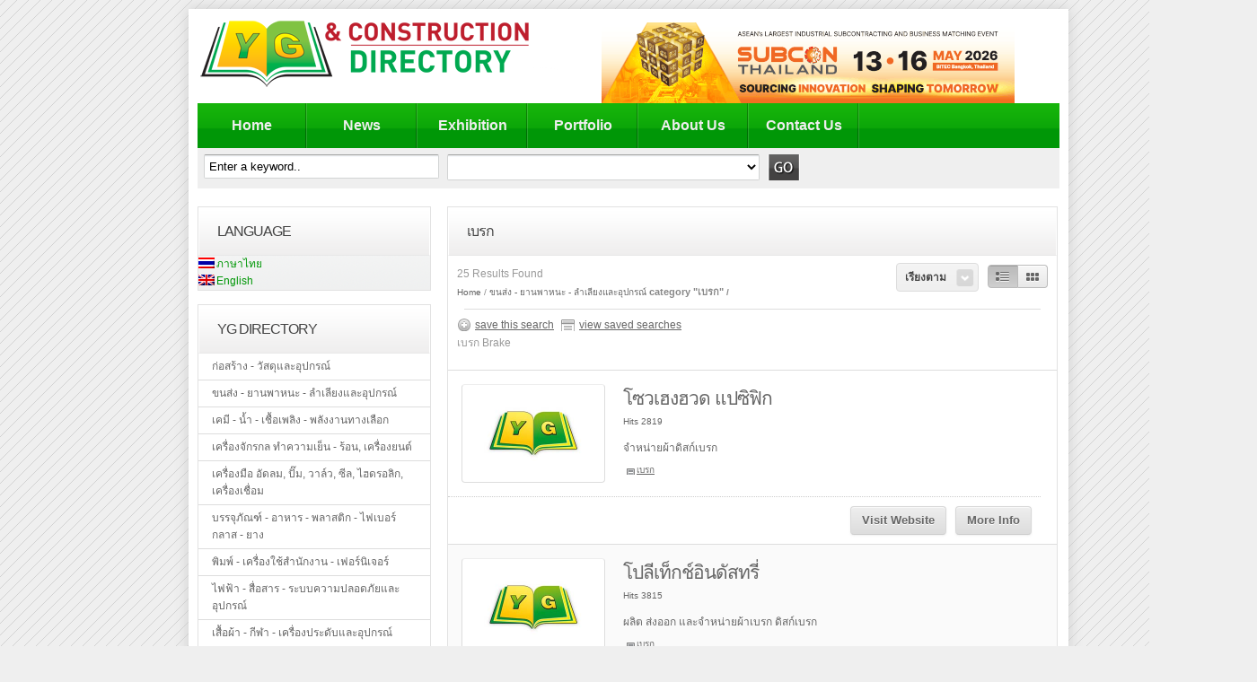

--- FILE ---
content_type: text/html; charset=UTF-8
request_url: https://www.yellowgreenthailand.com/category/transporting-vehicles-handling-equipment/brake/
body_size: 10323
content:
<!DOCTYPE html PUBLIC "-//W3C//DTD XHTML 1.0 Transitional//EN" "http://www.w3.org/TR/xhtml1/DTD/xhtml1-transitional.dtd">
<!-- Global site tag (gtag.js) - Google Analytics -->
<script async src="https://www.googletagmanager.com/gtag/js?id=UA-3285922-3"></script>
<script>
  window.dataLayer = window.dataLayer || [];
  function gtag(){dataLayer.push(arguments);}
  gtag('js', new Date());

  gtag('config', 'UA-3285922-3');
</script>
<html xmlns="http://www.w3.org/1999/xhtml" lang="th">
<!--[if lte IE 8 ]><html lang="en" class="ie ie8"><![endif]-->
<!--[if IE 9 ]><html lang="en" class="ie"><![endif]-->
<!-- Google Tag Manager -->
<script>(function(w,d,s,l,i){w[l]=w[l]||[];w[l].push({'gtm.start':
new Date().getTime(),event:'gtm.js'});var f=d.getElementsByTagName(s)[0],
j=d.createElement(s),dl=l!='dataLayer'?'&l='+l:'';j.async=true;j.src=
'https://www.googletagmanager.com/gtm.js?id='+i+dl;f.parentNode.insertBefore(j,f);
})(window,document,'script','dataLayer','GTM-THKZ3M9');</script>
<!-- End Google Tag Manager -->
<head profile="http://gmpg.org/xfn/11">
<meta http-equiv="Content-Type" content="text/html; charset=UTF-8" />
	<meta name="theme-color" content="#019849">
	<!-- icon in the highest resolution we need it for -->
<link rel="icon" sizes="192x192" href="icon.png">

<!-- reuse same icon for Safari -->
<link rel="apple-touch-icon" href="ios-icon.png">

<!-- multiple icons for IE -->
<meta name="msapplication-square310x310logo" content="icon_largetile.png">

<link rel="apple-touch-startup-image" href="icon.png">
<link rel="apple-touch-icon" href="touch-icon-iphone.png">
<link rel="apple-touch-icon" sizes="76x76" href="touch-icon-ipad.png">
<link rel="apple-touch-icon" sizes="120x120" href="touch-icon-iphone-retina.png">
<link rel="apple-touch-icon" sizes="152x152" href="touch-icon-ipad-retina.png">

<meta name="msapplication-square70x70logo" content="icon_smalltile.png">
<meta name="msapplication-square150x150logo" content="icon_mediumtile.png">
<meta name="msapplication-wide310x150logo" content="icon_widetile.png">
<title>เบรก &laquo;  YG Directory รายชื่อโรงงานอุตสาหกรรม ไดเร็คทอรี่ คู่มือธุรกิจอุตสาหกรรม</title> 
<link rel="manifest" href="/manifest.webmanifest">

<link rel="alternate" type="application/rss+xml" title="YG Directory รายชื่อโรงงานอุตสาหกรรม ไดเร็คทอรี่ คู่มือธุรกิจอุตสาหกรรม &raquo; เบรก หมวดหมู่ Feed" href="https://www.yellowgreenthailand.com/category/transporting-vehicles-handling-equipment/brake/feed/" />
<link rel='stylesheet' id='jetpack_likes-css'  href='https://www.yellowgreenthailand.com/wp-content/plugins/jetpack/modules/likes/style.css?ver=fe08cb2d7f5495f9cca95113bbd1bdaf' type='text/css' media='all' />
<link rel='stylesheet' id='PPT1-css'  href='https://www.yellowgreenthailand.com/wp-content/themes/directorypress/PPT/css/css.premiumpress.css?ver=fe08cb2d7f5495f9cca95113bbd1bdaf' type='text/css' media='all' />
<link rel='stylesheet' id='PPTHome-css'  href='https://www.yellowgreenthailand.com/wp-content/themes/directorypress/PPT/css/css.homepage.css?ver=fe08cb2d7f5495f9cca95113bbd1bdaf' type='text/css' media='all' />
<link rel='stylesheet' id='PPT2-css'  href='https://www.yellowgreenthailand.com/wp-content/themes/directorypress/template_directorypress/styles.css?ver=fe08cb2d7f5495f9cca95113bbd1bdaf' type='text/css' media='all' />
<link rel='stylesheet' id='PPT122-css'  href='https://www.yellowgreenthailand.com/wp-content/themes/directorypress/PPT/js/jquery.selectBox.css?ver=fe08cb2d7f5495f9cca95113bbd1bdaf' type='text/css' media='all' />
<link rel='stylesheet' id='PPT3-css'  href='https://www.yellowgreenthailand.com/wp-content/themes/directorypress/themes/directorypress-Clean-Directory/css/_green.css?ver=fe08cb2d7f5495f9cca95113bbd1bdaf' type='text/css' media='all' />
<link rel='stylesheet' id='PPT4-css'  href='https://www.yellowgreenthailand.com/wp-content/themes/directorypress/style.css?ver=fe08cb2d7f5495f9cca95113bbd1bdaf' type='text/css' media='all' />
<link rel='stylesheet' id='gllr_stylesheet-css'  href='https://www.yellowgreenthailand.com/wp-content/plugins/gallery-plugin/css/style.css?ver=fe08cb2d7f5495f9cca95113bbd1bdaf' type='text/css' media='all' />
<link rel='stylesheet' id='gllr_fancybox_stylesheet-css'  href='https://www.yellowgreenthailand.com/wp-content/plugins/gallery-plugin/fancybox/jquery.fancybox-1.3.4.css?ver=fe08cb2d7f5495f9cca95113bbd1bdaf' type='text/css' media='all' />
<link rel='stylesheet' id='jetpack-widgets-css'  href='https://www.yellowgreenthailand.com/wp-content/plugins/jetpack/modules/widgets/widgets.css?ver=fe08cb2d7f5495f9cca95113bbd1bdaf' type='text/css' media='all' />
<script type='text/javascript' src='https://www.yellowgreenthailand.com/wp-includes/js/jquery/jquery.js?ver=fe08cb2d7f5495f9cca95113bbd1bdaf'></script>
<script type='text/javascript' src='https://www.yellowgreenthailand.com/wp-content/plugins/jetpack/_inc/postmessage.js?ver=fe08cb2d7f5495f9cca95113bbd1bdaf'></script>
<script type='text/javascript' src='https://www.yellowgreenthailand.com/wp-content/plugins/jetpack/_inc/jquery.inview.js?ver=fe08cb2d7f5495f9cca95113bbd1bdaf'></script>
<script type='text/javascript' src='https://www.yellowgreenthailand.com/wp-content/plugins/jetpack/_inc/jquery.jetpack-resize.js?ver=fe08cb2d7f5495f9cca95113bbd1bdaf'></script>
<script type='text/javascript' src='https://www.yellowgreenthailand.com/wp-content/themes/directorypress/PPT/ajax/actions.js?ver=fe08cb2d7f5495f9cca95113bbd1bdaf'></script>
<script type='text/javascript' src='https://www.yellowgreenthailand.com/wp-content/themes/directorypress/PPT/js/jquery.selectBox.min.js?ver=fe08cb2d7f5495f9cca95113bbd1bdaf'></script>
<script type='text/javascript' src='https://www.yellowgreenthailand.com/wp-content/plugins/gallery-plugin/fancybox/jquery.mousewheel-3.0.4.pack.js?ver=fe08cb2d7f5495f9cca95113bbd1bdaf'></script>
<script type='text/javascript' src='https://www.yellowgreenthailand.com/wp-content/plugins/gallery-plugin/fancybox/jquery.fancybox-1.3.4.pack.js?ver=fe08cb2d7f5495f9cca95113bbd1bdaf'></script>
		<!-- Start ios -->
		<script type="text/javascript">
			(function($){
				$(document).ready( function() {
					$( '#fancybox-overlay' ).css({
						'width' : $(document).width()
					});	
				});	
			})(jQuery);
		</script>
		<!-- End ios -->
	
<meta http-equiv="Content-Language" content="th" />
<style type="text/css" media="screen">
.qtrans_flag span { display:none }
.qtrans_flag { height:12px; width:18px; display:block }
.qtrans_flag_and_text { padding-left:20px }
.qtrans_flag_TH { background:url(https://www.yellowgreenthailand.com/wp-content/plugins/qtranslate/flags/th.png) no-repeat }
.qtrans_flag_en { background:url(https://www.yellowgreenthailand.com/wp-content/plugins/qtranslate/flags/gb.png) no-repeat }
</style>
<link hreflang="en" href="https://www.yellowgreenthailand.com/en/category/transporting-vehicles-handling-equipment/brake/" rel="alternate" />
		
		<link rel="shortcut icon" href="https://www.yellowgreenthailand.com/wp-content/uploads/favicon.png" type="image/x-icon" />
		 
	    
	<style type="text/css">
 						 
		
								
						
	 
	
		 	
				
		
		
		
		    
		
		
		
		
	
			        </style>
    
     
</head> 

<body data-rsssl=1 id="PPTGalleryPage" class="custom-background">
<!-- Google Tag Manager (noscript) -->
<noscript><iframe src="https://www.googletagmanager.com/ns.html?id=GTM-THKZ3M9"
height="0" width="0" style="display:none;visibility:hidden"></iframe></noscript>
<!-- End Google Tag Manager (noscript) -->

	<div class="wrapper w_960">
    
    		 	
                   
        <div id="header" class="full"><div class="w_960">
        
            <div class="f_half left" id="logo"> 
            
             <a href="https://www.yellowgreenthailand.com/" title="YG Directory รายชื่อโรงงานอุตสาหกรรม ไดเร็คทอรี่ คู่มือธุรกิจอุตสาหกรรม">
             
			 	<img src="https://www.yellowgreenthailand.com/wp-content/uploads/logoYG_CBMD_2019-2020c.png" alt="YG Directory รายชื่อโรงงานอุตสาหกรรม ไดเร็คทอรี่ คู่มือธุรกิจอุตสาหกรรม" />
                
			 </a>
            
            </div>        
        
            <div class="left" id="banner"> 
            
           	 <img src="https://www.yellowgreenthailand.com/wp-content/uploads/ezgif.com-resize2.gif" />
             
            </div>
           
        </div> <!-- end header w_960 --> 
		       
        <div class="clearfix"></div>
        
        </div> <!-- end header -->             
         
         
        
         
                        
         <div class="menu" id="menubar"> <div class="w_960"><ul><li id="menu-item-47780" class="menu-item menu-item-type-custom menu-item-object-custom menu-item-47780"><a href="https://www.yellowgreenthailand.com/">Home</a></li>
<li id="menu-item-47081" class="menu-item menu-item-type-custom menu-item-object-custom menu-item-47081"><a href="https://www.yellowgreenthailand.com/article-category/news-information/">News</a></li>
<li id="menu-item-47082" class="menu-item menu-item-type-custom menu-item-object-custom menu-item-47082"><a href="https://www.yellowgreenthailand.com/article-category/exhibition-event-photos/">Exhibition</a></li>
<li id="menu-item-57657" class="menu-item menu-item-type-post_type menu-item-object-page menu-item-57657"><a href="https://www.yellowgreenthailand.com/portfolio/">Portfolio</a></li>
<li id="menu-item-26897" class="menu-item menu-item-type-post_type menu-item-object-page menu-item-26897"><a href="https://www.yellowgreenthailand.com/about-us/">About Us</a></li>
<li id="menu-item-70" class="menu-item menu-item-type-post_type menu-item-object-page menu-item-70"><a href="https://www.yellowgreenthailand.com/contact-us/">Contact Us</a></li>
</ul></div><!-- end  menubar w_960 --> </div><!-- end menubar --> 
        
                
           
                
                
                    
       <div id="submenubar"><div class="w_960"><form method='get' action='https://www.yellowgreenthailand.com/' name='searchBox' id='searchBox'>
				<input type='text' value='Enter a keyword..' name='s' id='s' onfocus="this.value='';"  /><select id="catsearch" name="cat"><option value="">&nbsp;</option><option value="258" >ก่อสร้าง - วัสดุและอุปกรณ์</option><option value="259" >ขนส่ง - ยานพาหนะ - ลำเลียงและอุปกรณ์</option><option value="260" >เคมี - น้ำ - เชื้อเพลิง - พลังงานทางเลือก</option><option value="261" >เครื่องจักรกล ทำความเย็น - ร้อน, เครื่องยนต์</option><option value="262" >เครื่องมือ อัดลม, ปั๊ม, วาล์ว, ซีล, ไฮดรอลิก, เครื่องเชื่อม</option><option value="264" >บรรจุภัณฑ์ - อาหาร - พลาสติก - ไฟเบอร์กลาส - ยาง</option><option value="266" >พิมพ์ - เครื่องใช้สำนักงาน - เฟอร์นิเจอร์</option><option value="267" >ไฟฟ้า - สื่อสาร - ระบบความปลอดภัยและอุปกรณ์</option><option value="271" >เสื้อผ้า - กีฬา - เครื่องประดับและอุปกรณ์</option><option value="272" >อุปกรณ์เครื่องใช้อุตสาหกรรม และบริการทั่วไป</option><option value="273" >บริการเสริมพิเศษ</option></select><div class="searchBtn left" onclick="document.searchBox.submit();"> &nbsp;</div></form><ul class="submenu_account"></ul> </div> <!-- end w_960 --> </div><!-- end submenubar -->        
            
     	        
 
 		        
		<div id="page" class="clearfix full">
        
        <div class="w_960">
        
         
 
		        
         
        
        <div id="content" >       	

			                
                
                
                <div id="sidebar-left" class="left2cols left"> 
                
                 
                
                <div class="itembox" id="qtranslate-2"><h2 id="widget-box-id" class="title">Language</h2><div class="itemboxinner greybg widget"><ul class="qtrans_language_chooser" id="qtranslate-2-chooser"><li class="active"><a href="https://www.yellowgreenthailand.com/category/transporting-vehicles-handling-equipment/brake/" class="qtrans_flag_TH qtrans_flag_and_text" title="ภาษาไทย"><span>ภาษาไทย</span></a></li><li><a href="https://www.yellowgreenthailand.com/en/category/transporting-vehicles-handling-equipment/brake/" class="qtrans_flag_en qtrans_flag_and_text" title="English"><span>English</span></a></li></ul><div class="qtrans_widget_end"></div></div></div><div class="itembox" id="ppt-categories-2"><h2 id="ppt-widget-categories" class="title">YG Directory</h2><div class="itemboxinner greybg widget"><div id="categorylistwrapper"><ul ><li><a href="https://www.yellowgreenthailand.com/category/construction-equipment-supplies/">ก่อสร้าง - วัสดุและอุปกรณ์</a></li><li><a href="https://www.yellowgreenthailand.com/category/transporting-vehicles-handling-equipment/">ขนส่ง - ยานพาหนะ - ลำเลียงและอุปกรณ์</a></li><li><a href="https://www.yellowgreenthailand.com/category/chemical-water-fuel-energy-selection/">เคมี - น้ำ - เชื้อเพลิง - พลังงานทางเลือก</a></li><li><a href="https://www.yellowgreenthailand.com/category/machineries-coolers-heaters-engines-steam-boilers/">เครื่องจักรกล ทำความเย็น - ร้อน, เครื่องยนต์</a></li><li><a href="https://www.yellowgreenthailand.com/category/tools-air-compressors-pumps-valves-seals-hydraulics-welding/">เครื่องมือ อัดลม, ปั๊ม, วาล์ว, ซีล, ไฮดรอลิก, เครื่องเชื่อม</a></li><li><a href="https://www.yellowgreenthailand.com/category/packaging-food-plastic-fibergrass-rubber/">บรรจุภัณฑ์ - อาหาร - พลาสติก - ไฟเบอร์กลาส - ยาง</a></li><li><a href="https://www.yellowgreenthailand.com/category/printing-office-supplies-furnitures/">พิมพ์ - เครื่องใช้สำนักงาน - เฟอร์นิเจอร์</a></li><li><a href="https://www.yellowgreenthailand.com/category/electric-communication-safety-equipment/">ไฟฟ้า - สื่อสาร - ระบบความปลอดภัยและอุปกรณ์</a></li><li><a href="https://www.yellowgreenthailand.com/category/garment-sporting-ornaments-equipment/">เสื้อผ้า - กีฬา - เครื่องประดับและอุปกรณ์</a></li><li><a href="https://www.yellowgreenthailand.com/category/industrial-equipment-supplies-general-services/">อุปกรณ์เครื่องใช้อุตสาหกรรม และบริการทั่วไป</a></li><li><a href="https://www.yellowgreenthailand.com/category/special-services/">บริการเสริมพิเศษ</a></li></ul></div><div class="clearfix"></div><script type="text/javascript">
		jQuery(document).ready(function() {
			jQuery("#categorylistwrapper ul li").mouseover(function(e) {jQuery(this).addClass(" iehover ");});
			jQuery("#categorylistwrapper ul li").mouseout(function(e) {jQuery(this).removeClass(" iehover ");});
		});
	</script></div></div><a href="https://www.yellowgreenthailand.com/yg2024/" target=blank><img src="https://www.yellowgreenthailand.com/wp-content/uploads/ebook2024side_resize.jpg" width=260px></a><div class="itembox" id="facebook-likebox-2"><h2 id="widget-box-id" class="title"><a href="https://www.facebook.com/yellowgreenthailand">YG Facebook</a></h2><div class="itemboxinner greybg widget"><iframe src="https://www.facebook.com/plugins/likebox.php?href=https%3A%2F%2Fwww.facebook.com%2Fyellowgreenthailand&#038;width=255&#038;height=280&#038;colorscheme=light&#038;show_faces=true&#038;stream=true&#038;show_border=true&#038;header=false&#038;force_wall=false&#038;locale=th_TH" scrolling="no" frameborder="0" style="border: none; overflow: hidden; width: 255px;  height: 280px; background: #fff"></iframe></div></div><a href="https://intermachshow.com/2026/en/Exhibit_RequestForm.asp" target=blank><img src="https://www.yellowgreenthailand.com/wp-content/uploads/16_ITM_26_Banner_Barter_600x600px.jpg" width=260px></a><br><br>
<a href="https://www.plasticsrubberthailand.com/2026/en/Exhibit_RequestForm.asp" target=blank><img src="https://www.yellowgreenthailand.com/wp-content/uploads/PRT26-Banner-ExPromotion_600x600px.jpg" width=260px></a><br><br>
<a href="https://www.subconthailand.com/sct/2026/en/Exhibit_RequestForm.asp" target=blank><img src="https://www.yellowgreenthailand.com/wp-content/uploads/WebBanner-SCT2026-600x600.png" width=260px></a><br><br><div class="itembox" id="ppt-articles-2"><h2 id="ppt-widget-article" class="title">Latest Articles</h2><div class="itemboxinner greybg widget"><div id="ppt-widget-article-box" ><ul><li><img width="150" height="150" src="https://www.yellowgreenthailand.com/wp-content/uploads/434751096_1486556658804240_1117566906787253835_n-150x150.jpg" class="attachment-thumbnail wp-post-image" alt="434751096_1486556658804240_1117566906787253835_n" /><h3><a href='https://www.yellowgreenthailand.com/article/ieee-power-energy-series-2024-substation/'><!--:TH-->งานสัมมนาเชิงวิชาการ หลักสูตร สถานีไฟฟ้าแรงสูง และการเยี่ยมชม สถานีไฟฟ้าแรงสูงพัทยาใต้ 3 การไฟฟ้าส่วนภูมิภาค<!--:--></a></h3><div class='time'>December 12, 2012 15:33</div>IEEE Power &amp; Energy Series 2024 งานสัมมนาเชิงวิชาการ หลักสูตร "สถานีไฟฟ้าแรงสูง" และการเยี่ยมชม สถานีไฟฟ้าแรงสูงพัทยาใต้ 3 การไฟฟ้าส่วนภูมิภาค "The First Digital Gas </li><li><img width="150" height="150" src="https://www.yellowgreenthailand.com/wp-content/uploads/W1080-150x150.jpg" class="attachment-thumbnail wp-post-image" alt="W1080" /><h3><a href='https://www.yellowgreenthailand.com/article/special-promotion-for-2019-directory/'><!--:TH-->โปรโมชั่นพิเศษสำหรับท่านที่สนใจลงโฆษณา<!--:--><!--:en-->Special Promotion for 2019 Directory<!--:--></a></h3><div class='time'>December 12, 2012 15:33</div></li></ul></div></div></div>                
                 
                
                &nbsp;&nbsp; 
                </div>
                
                <!-- end left sidebar -->                
                
           			
        <div class="middle2cols left">
        
        		
           
 
<div id="AJAXRESULTS"></div><!-- AJAX RESULTS -do not delete- -->

<div class="itembox"> 
 
 	    
	<h1 class="title">เบรก    </h1>       

	<div class="itemboxinner nopadding">
    
    <div class="searchresultsbar">
    
        <div class="left">  
         
            <p> 25 Results Found</p>
            
     		<ol class="path"><li><a href="https://www.yellowgreenthailand.com">Home</a></li> <a href="https://www.yellowgreenthailand.com/category/transporting-vehicles-handling-equipment/" title="ดูเรื่องทั้งหมดใน ขนส่ง - ยานพาหนะ - ลำเลียงและอุปกรณ์">ขนส่ง - ยานพาหนะ - ลำเลียงและอุปกรณ์</a>  <li class="current">category "เบรก"</li></ol> 
            
        </div>
        
        <!-- end left items box -->
            
        <div class="right"> 
           
            <ol class="pag_switch right">
            <li><a class="pag_switch_button selected" id="pages1" href="javascript:void(0);" onclick="jQuery('#itemsbox').removeClass('three_columns').addClass('list_style'); jQuery('#pages2').removeClass('selected'); jQuery('#pages1').addClass('selected');">
            <img src="https://www.yellowgreenthailand.com/wp-content/themes/directorypress/template_directorypress/images/list.png" alt="list" /></a></li>
            <li><a class="pag_switch_button " id="pages2" href="javascript:void(0);" onclick="jQuery('#itemsbox').removeClass('list_style').addClass('three_columns');jQuery('#pages1').removeClass('selected'); jQuery('#pages2').addClass('selected'); ">
            <img src="https://www.yellowgreenthailand.com/wp-content/themes/directorypress/template_directorypress/images/grid.png" alt="grid" /></a></li>
            </ol>
            
            <div class="dropui dropui-menu dropui-grey"><a href="javascript:;" class="dropui-tab">เรียงตาม</a><div class="dropui-content"><ul><li><a href="https://www.yellowgreenthailand.com/index.php?cat=500&amp;orderby=meta_value&amp;key=title&amp;order=asc" rel="nofollow">ตัวอักษร (ก-ฮ)</a></li><li><a href="https://www.yellowgreenthailand.com/index.php?cat=500&amp;orderby=meta_value&amp;key=title&amp;order=desc" rel="nofollow">ตัวอักษร (ฮ-ก)</a></li><li><a href="https://www.yellowgreenthailand.com/index.php?cat=500&amp;orderby=meta_value&amp;key=hits&amp;order=desc" rel="nofollow">ความนิยม</a></li></ul></div></div>       
     
 		</div>
                <!-- end right box -->
    
  
      <div class="clearfix"></div>
            
    <hr style="margin:8px;" /> 
       
                 
          <a href="javascript:PPTSaveSearch('https://www.yellowgreenthailand.com/wp-content/themes/directorypress/PPT/ajax/','https://www.yellowgreenthailand.com:443/category/transporting-vehicles-handling-equipment/brake/','AJAXRESULTS');" class="iconss" rel="nofollow">
          save this search</a> 
          
          <a class="iconvss" href="javascript:PPTGetSaveSearch('https://www.yellowgreenthailand.com/wp-content/themes/directorypress/PPT/ajax/','AJAXRESULTS');" rel="nofollow">
          view saved searches</a> 
          
                    
                
              
      
       
      
    
      	       
        
		<p>เบรก	Brake</p>
     
    
    </div>
    
	
    <div class="clearfix"></div>
    
      
    <!-- start results -->  
	<ul class="items list_style" id="itemsbox"> 
        
    	<li class="" id="post_id_20451">

 











<div class="padding">

 
    <div class="preview">
    
   	 <a href="https://www.yellowgreenthailand.com/%e0%b9%82%e0%b8%8b%e0%b8%a7%e0%b9%80%e0%b8%ae%e0%b8%87%e0%b8%ae%e0%b8%a7%e0%b8%94-%e0%b9%81%e0%b8%9b%e0%b8%8b%e0%b8%b4%e0%b8%9f%e0%b8%b4%e0%b8%81soew-heng-huat-pacific-co-ltd/" class="frame"><img src="https://www.yellowgreenthailand.com/wp-content/themes/directorypress/thumbs/yg_dummy_logo01.jpg"     alt="โซวเฮงฮวด แปซิฟิก"/></a>   
                  
    </div>
    
    <div class="txtbit">
 
        <h2 class="ititle"><a href="https://www.yellowgreenthailand.com/%e0%b9%82%e0%b8%8b%e0%b8%a7%e0%b9%80%e0%b8%ae%e0%b8%87%e0%b8%ae%e0%b8%a7%e0%b8%94-%e0%b9%81%e0%b8%9b%e0%b8%8b%e0%b8%b4%e0%b8%9f%e0%b8%b4%e0%b8%81soew-heng-huat-pacific-co-ltd/">โซวเฮงฮวด แปซิฟิก</a></h2>
    
                
        <p class="smalltags">Hits 2819  </p>                       
        <div class="excerpt">จำหน่ายผ้าดิสก์เบรก</div>     
        <div class="clearfix"></div>
        
        <div class="tags1"><a href="https://www.yellowgreenthailand.com/category/transporting-vehicles-handling-equipment/brake/" title="ดูเรื่องทั้งหมดใน เบรก" rel="category tag">เบรก</a> </div>
    
    </div> 
    
</div>





<div class="clearfix"></div>




<div class="actions clearfix">

    
    <a class="gray button right" href="https://www.yellowgreenthailand.com/%e0%b9%82%e0%b8%8b%e0%b8%a7%e0%b9%80%e0%b8%ae%e0%b8%87%e0%b8%ae%e0%b8%a7%e0%b8%94-%e0%b9%81%e0%b8%9b%e0%b8%8b%e0%b8%b4%e0%b8%9f%e0%b8%b4%e0%b8%81soew-heng-huat-pacific-co-ltd/">More Info</a>
    
     	 
         <a class="gray button right" style="margin-right:10px;" href="http://www.n-brake.com" title="โซวเฮงฮวด แปซิฟิก" target="_blank" 
		 rel="nofollow">
         Visit Website         </a>    	 
	 
	           
    
	 
</div>
 

</li><li class="" id="post_id_20694">

 











<div class="padding">

 
    <div class="preview">
    
   	 <a href="https://www.yellowgreenthailand.com/%e0%b9%82%e0%b8%9b%e0%b8%a5%e0%b8%b5%e0%b9%80%e0%b8%97%e0%b9%87%e0%b8%81%e0%b8%8a%e0%b9%8c%e0%b8%ad%e0%b8%b4%e0%b8%99%e0%b8%94%e0%b8%b1%e0%b8%aa%e0%b8%97%e0%b8%a3%e0%b8%b5%e0%b9%88polytex-industry-co-ltd/" class="frame"><img src="https://www.yellowgreenthailand.com/wp-content/themes/directorypress/thumbs/yg_dummy_logo01.jpg"     alt="โปลีเท็กช์อินดัสทรี่"/></a>   
                  
    </div>
    
    <div class="txtbit">
 
        <h2 class="ititle"><a href="https://www.yellowgreenthailand.com/%e0%b9%82%e0%b8%9b%e0%b8%a5%e0%b8%b5%e0%b9%80%e0%b8%97%e0%b9%87%e0%b8%81%e0%b8%8a%e0%b9%8c%e0%b8%ad%e0%b8%b4%e0%b8%99%e0%b8%94%e0%b8%b1%e0%b8%aa%e0%b8%97%e0%b8%a3%e0%b8%b5%e0%b9%88polytex-industry-co-ltd/">โปลีเท็กช์อินดัสทรี่</a></h2>
    
                
        <p class="smalltags">Hits 3815  </p>                       
        <div class="excerpt">ผลิต ส่งออก และจำหน่ายผ้าเบรก ดิสก์เบรก</div>     
        <div class="clearfix"></div>
        
        <div class="tags1"><a href="https://www.yellowgreenthailand.com/category/transporting-vehicles-handling-equipment/brake/" title="ดูเรื่องทั้งหมดใน เบรก" rel="category tag">เบรก</a> </div>
    
    </div> 
    
</div>





<div class="clearfix"></div>




<div class="actions clearfix">

    
    <a class="gray button right" href="https://www.yellowgreenthailand.com/%e0%b9%82%e0%b8%9b%e0%b8%a5%e0%b8%b5%e0%b9%80%e0%b8%97%e0%b9%87%e0%b8%81%e0%b8%8a%e0%b9%8c%e0%b8%ad%e0%b8%b4%e0%b8%99%e0%b8%94%e0%b8%b1%e0%b8%aa%e0%b8%97%e0%b8%a3%e0%b8%b5%e0%b9%88polytex-industry-co-ltd/">More Info</a>
    
               
    
	 
</div>
 

</li><li class="" id="post_id_20869">

 











<div class="padding">

 
    <div class="preview">
    
   	 <a href="https://www.yellowgreenthailand.com/%e0%b8%a7%e0%b8%ad%e0%b9%80%e0%b8%99%e0%b8%ad%e0%b8%a3%e0%b9%8c-%e0%b8%ad%e0%b8%b4%e0%b9%80%e0%b8%a5%e0%b8%84%e0%b8%97%e0%b8%a3%e0%b8%b4%e0%b8%84-%e0%b8%9b%e0%b8%a3%e0%b8%b0%e0%b9%80%e0%b8%97%e0%b8%a8%e0%b9%84%e0%b8%97%e0%b8%a2warner-electric-thailand-co-ltd/" class="frame"><img src="https://www.yellowgreenthailand.com/wp-content/themes/directorypress/thumbs/yg_dummy_logo01.jpg"     alt="วอเนอร์ อิเลคทริค (ประเทศไทย)"/></a>   
                  
    </div>
    
    <div class="txtbit">
 
        <h2 class="ititle"><a href="https://www.yellowgreenthailand.com/%e0%b8%a7%e0%b8%ad%e0%b9%80%e0%b8%99%e0%b8%ad%e0%b8%a3%e0%b9%8c-%e0%b8%ad%e0%b8%b4%e0%b9%80%e0%b8%a5%e0%b8%84%e0%b8%97%e0%b8%a3%e0%b8%b4%e0%b8%84-%e0%b8%9b%e0%b8%a3%e0%b8%b0%e0%b9%80%e0%b8%97%e0%b8%a8%e0%b9%84%e0%b8%97%e0%b8%a2warner-electric-thailand-co-ltd/">วอเนอร์ อิเลคทริค (ประเทศไทย)</a></h2>
    
                
        <p class="smalltags">Hits 6364  </p>                       
        <div class="excerpt">จำหน่ายคลัตช์เบรกไฟฟ้า คลัตช์เบรกลม คลัตช์เบรกแบบ Wrap Spring</div>     
        <div class="clearfix"></div>
        
        <div class="tags1"><a href="https://www.yellowgreenthailand.com/category/transporting-vehicles-handling-equipment/brake/" title="ดูเรื่องทั้งหมดใน เบรก" rel="category tag">เบรก</a> </div>
    
    </div> 
    
</div>





<div class="clearfix"></div>




<div class="actions clearfix">

    
    <a class="gray button right" href="https://www.yellowgreenthailand.com/%e0%b8%a7%e0%b8%ad%e0%b9%80%e0%b8%99%e0%b8%ad%e0%b8%a3%e0%b9%8c-%e0%b8%ad%e0%b8%b4%e0%b9%80%e0%b8%a5%e0%b8%84%e0%b8%97%e0%b8%a3%e0%b8%b4%e0%b8%84-%e0%b8%9b%e0%b8%a3%e0%b8%b0%e0%b9%80%e0%b8%97%e0%b8%a8%e0%b9%84%e0%b8%97%e0%b8%a2warner-electric-thailand-co-ltd/">More Info</a>
    
     	 
         <a class="gray button right" style="margin-right:10px;" href="http://www.warnernet.com" title="วอเนอร์ อิเลคทริค (ประเทศไทย)" target="_blank" 
		 rel="nofollow">
         Visit Website         </a>    	 
	 
	           
    
	 
</div>
 

</li><li class="" id="post_id_20981">

 











<div class="padding">

 
    <div class="preview">
    
   	 <a href="https://www.yellowgreenthailand.com/%e0%b8%aa%e0%b8%b3%e0%b9%82%e0%b8%a3%e0%b8%87%e0%b8%9c%e0%b9%89%e0%b8%b2%e0%b9%80%e0%b8%9a%e0%b8%a3%e0%b8%84samrong-brake-pad-s-r-b-co-ltd/" class="frame"><img src="https://www.yellowgreenthailand.com/wp-content/themes/directorypress/thumbs/yg_dummy_logo01.jpg"     alt="สำโรงผ้าเบรค"/></a>   
                  
    </div>
    
    <div class="txtbit">
 
        <h2 class="ititle"><a href="https://www.yellowgreenthailand.com/%e0%b8%aa%e0%b8%b3%e0%b9%82%e0%b8%a3%e0%b8%87%e0%b8%9c%e0%b9%89%e0%b8%b2%e0%b9%80%e0%b8%9a%e0%b8%a3%e0%b8%84samrong-brake-pad-s-r-b-co-ltd/">สำโรงผ้าเบรค</a></h2>
    
                
        <p class="smalltags">Hits 3010  </p>                       
        <div class="excerpt">ผลิตและจำหน่ายผ้าเบรก ผ้าดิสก์เบรกสำหรับรถยนต์</div>     
        <div class="clearfix"></div>
        
        <div class="tags1"><a href="https://www.yellowgreenthailand.com/category/transporting-vehicles-handling-equipment/brake/" title="ดูเรื่องทั้งหมดใน เบรก" rel="category tag">เบรก</a> </div>
    
    </div> 
    
</div>





<div class="clearfix"></div>




<div class="actions clearfix">

    
    <a class="gray button right" href="https://www.yellowgreenthailand.com/%e0%b8%aa%e0%b8%b3%e0%b9%82%e0%b8%a3%e0%b8%87%e0%b8%9c%e0%b9%89%e0%b8%b2%e0%b9%80%e0%b8%9a%e0%b8%a3%e0%b8%84samrong-brake-pad-s-r-b-co-ltd/">More Info</a>
    
               
    
	 
</div>
 

</li><li class="" id="post_id_11915">

 











<div class="padding">

 
    <div class="preview">
    
   	 <a href="https://www.yellowgreenthailand.com/triumph-brake/" class="frame"><img src="https://www.yellowgreenthailand.com/wp-content/uploads/triumphbreak_logo2.jpg"     alt="ไทรอัมพ์ผ้าเบรค อุตสาหกรรม บจก."/></a>   
                  
    </div>
    
    <div class="txtbit">
 
        <h2 class="ititle"><a href="https://www.yellowgreenthailand.com/triumph-brake/">ไทรอัมพ์ผ้าเบรค อุตสาหกรรม บจก.</a></h2>
    
                
        <p class="smalltags">Hits 12672  </p>                       
        <div class="excerpt">บริการ อัดย้ำผ้าเบรก ผ้าคลัตช์อุตสาหกรรม และงานสั่งทำ</div>     
        <div class="clearfix"></div>
        
        <div class="tags1"><a href="https://www.yellowgreenthailand.com/category/industrial-equipment-supplies-general-services/lathing-grind-metal-stamping-cutting-rolling-contractors/" title="ดูเรื่องทั้งหมดใน กลึง - เจีย - ปั๊ม - ตัด - พับโลหะ - ผู้รับจ้าง - ผู้รับเหมา" rel="category tag">กลึง - เจีย - ปั๊ม - ตัด - พับโลหะ - ผู้รับจ้าง - ผู้รับเหมา</a> <a href="https://www.yellowgreenthailand.com/category/tools-air-compressors-pumps-valves-seals-hydraulics-welding/tools/" title="ดูเรื่องทั้งหมดใน เครื่องมือต่างๆ" rel="category tag">เครื่องมือต่างๆ</a> <a href="https://www.yellowgreenthailand.com/category/transporting-vehicles-handling-equipment/brake/" title="ดูเรื่องทั้งหมดใน เบรก" rel="category tag">เบรก</a> <a href="https://www.yellowgreenthailand.com/category/industrial-equipment-supplies-general-services/industrial-estates-service-maintenance/" title="ดูเรื่องทั้งหมดใน โรงงานอุตสาหกรรม - บริการจัดหาสถาณที่และบำรุงรักษา" rel="category tag">โรงงานอุตสาหกรรม - บริการจัดหาสถาณที่และบำรุงรักษา</a> <a href="https://www.yellowgreenthailand.com/tag/brake-lining/" rel="tag">Brake Lining</a><a href="https://www.yellowgreenthailand.com/tag/cluth/" rel="tag">Cluth</a><a href="https://www.yellowgreenthailand.com/tag/industrial-cluth/" rel="tag">Industrial Cluth</a><a href="https://www.yellowgreenthailand.com/tag/%e0%b8%84%e0%b8%a5%e0%b8%b1%e0%b8%8a%e0%b8%ad%e0%b8%b8%e0%b8%95%e0%b8%aa%e0%b8%b2%e0%b8%ab%e0%b8%81%e0%b8%a3%e0%b8%a3%e0%b8%a1/" rel="tag">คลัชอุตสาหกรรม</a><a href="https://www.yellowgreenthailand.com/tag/%e0%b8%87%e0%b8%b2%e0%b8%99%e0%b8%82%e0%b8%b6%e0%b9%89%e0%b8%99%e0%b8%a3%e0%b8%b9%e0%b8%9b/" rel="tag">งานขึ้นรูป</a><a href="https://www.yellowgreenthailand.com/tag/%e0%b8%8b%e0%b9%88%e0%b8%ad%e0%b8%a1%e0%b8%9c%e0%b9%89%e0%b8%b2%e0%b9%80%e0%b8%9a%e0%b8%a3%e0%b8%84%e0%b8%ad%e0%b8%b8%e0%b8%95%e0%b8%aa%e0%b8%b2%e0%b8%ab%e0%b8%81%e0%b8%a3%e0%b8%a3%e0%b8%a1/" rel="tag">ซ่อมผ้าเบรคอุตสาหกรรม</a><a href="https://www.yellowgreenthailand.com/tag/%e0%b8%8b%e0%b9%88%e0%b8%ad%e0%b8%a1%e0%b8%9c%e0%b9%89%e0%b8%b2%e0%b9%80%e0%b8%9a%e0%b8%a3%e0%b8%84%e0%b9%80%e0%b8%84%e0%b8%a3%e0%b8%b7%e0%b9%88%e0%b8%ad%e0%b8%87%e0%b8%88%e0%b8%b1%e0%b8%81%e0%b8%a3/" rel="tag">ซ่อมผ้าเบรคเครื่องจักร</a><a href="https://www.yellowgreenthailand.com/tag/%e0%b8%9c%e0%b9%89%e0%b8%b2%e0%b8%84%e0%b8%a5%e0%b8%b1%e0%b8%95%e0%b8%8a%e0%b9%8c/" rel="tag">ผ้าคลัตช์</a><a href="https://www.yellowgreenthailand.com/tag/%e0%b8%9c%e0%b9%89%e0%b8%b2%e0%b9%80%e0%b8%9a%e0%b8%a3%e0%b8%81/" rel="tag">ผ้าเบรก</a><a href="https://www.yellowgreenthailand.com/tag/%e0%b8%9c%e0%b9%89%e0%b8%b2%e0%b9%80%e0%b8%9a%e0%b8%a3%e0%b8%84%e0%b8%ad%e0%b8%b8%e0%b8%95%e0%b8%aa%e0%b8%b2%e0%b8%ab%e0%b8%81%e0%b8%a3%e0%b8%a3%e0%b8%a1/" rel="tag">ผ้าเบรคอุตสาหกรรม</a><a href="https://www.yellowgreenthailand.com/tag/%e0%b8%9c%e0%b9%89%e0%b8%b2%e0%b9%80%e0%b8%9a%e0%b8%a3%e0%b8%84%e0%b9%80%e0%b8%84%e0%b8%a3%e0%b8%b7%e0%b9%88%e0%b8%ad%e0%b8%87%e0%b8%88%e0%b8%b1%e0%b8%81%e0%b8%a3/" rel="tag">ผ้าเบรคเครื่องจักร</a><a href="https://www.yellowgreenthailand.com/tag/%e0%b8%9f%e0%b8%b1%e0%b8%99%e0%b9%80%e0%b8%9f%e0%b8%b7%e0%b8%ad%e0%b8%87/" rel="tag">ฟันเฟือง</a><a href="https://www.yellowgreenthailand.com/tag/%e0%b8%a2%e0%b9%89%e0%b8%b3%e0%b9%80%e0%b8%9a%e0%b8%a3%e0%b8%84/" rel="tag">ย้ำเบรค</a><a href="https://www.yellowgreenthailand.com/tag/%e0%b8%ad%e0%b8%b1%e0%b8%94%e0%b9%80%e0%b8%9a%e0%b8%a3%e0%b8%84/" rel="tag">อัดเบรค</a><a href="https://www.yellowgreenthailand.com/tag/%e0%b9%80%e0%b8%9e%e0%b8%a5%e0%b8%b2/" rel="tag">เพลา</a></div>
    
    </div> 
    
</div>





<div class="clearfix"></div>




<div class="actions clearfix">

    
    <a class="gray button right" href="https://www.yellowgreenthailand.com/triumph-brake/">More Info</a>
    
     	 
         <a class="gray button right" style="margin-right:10px;" href="http://www.triumphbrake.co.th/?ref=yellowgreenthailand.com" title="ไทรอัมพ์ผ้าเบรค อุตสาหกรรม บจก." target="_blank" 
		 rel="nofollow">
         Visit Website         </a>    	 
	 
	           
    
	 
</div>
 

</li><li class="" id="post_id_20533">

 











<div class="padding">

 
    <div class="preview">
    
   	 <a href="https://www.yellowgreenthailand.com/%e0%b8%97%e0%b8%b5%e0%b8%8b%e0%b8%b5%e0%b9%80%e0%b8%ad%e0%b8%aa-%e0%b8%ad%e0%b8%b4%e0%b8%a1%e0%b8%9b%e0%b8%ad%e0%b8%a3%e0%b9%8c%e0%b8%95-%e0%b9%80%e0%b8%ad%e0%b9%87%e0%b8%81%e0%b8%8b%e0%b9%8c%e0%b8%9b%e0%b8%ad%e0%b8%a3%e0%b9%8c%e0%b8%95tcs-import-export-co-ltd/" class="frame"><img src="https://www.yellowgreenthailand.com/wp-content/themes/directorypress/thumbs/yg_dummy_logo01.jpg"     alt="ทีซีเอส. อิมปอร์ต เอ็กซ์ปอร์ต"/></a>   
                  
    </div>
    
    <div class="txtbit">
 
        <h2 class="ititle"><a href="https://www.yellowgreenthailand.com/%e0%b8%97%e0%b8%b5%e0%b8%8b%e0%b8%b5%e0%b9%80%e0%b8%ad%e0%b8%aa-%e0%b8%ad%e0%b8%b4%e0%b8%a1%e0%b8%9b%e0%b8%ad%e0%b8%a3%e0%b9%8c%e0%b8%95-%e0%b9%80%e0%b8%ad%e0%b9%87%e0%b8%81%e0%b8%8b%e0%b9%8c%e0%b8%9b%e0%b8%ad%e0%b8%a3%e0%b9%8c%e0%b8%95tcs-import-export-co-ltd/">ทีซีเอส. อิมปอร์ต เอ็กซ์ปอร์ต</a></h2>
    
                
        <p class="smalltags">Hits 2722  </p>                       
        <div class="excerpt">จำหน่ายผ้าดิสก์เบรก, ผ้าคลัตช์</div>     
        <div class="clearfix"></div>
        
        <div class="tags1"><a href="https://www.yellowgreenthailand.com/category/transporting-vehicles-handling-equipment/brake/" title="ดูเรื่องทั้งหมดใน เบรก" rel="category tag">เบรก</a> </div>
    
    </div> 
    
</div>





<div class="clearfix"></div>




<div class="actions clearfix">

    
    <a class="gray button right" href="https://www.yellowgreenthailand.com/%e0%b8%97%e0%b8%b5%e0%b8%8b%e0%b8%b5%e0%b9%80%e0%b8%ad%e0%b8%aa-%e0%b8%ad%e0%b8%b4%e0%b8%a1%e0%b8%9b%e0%b8%ad%e0%b8%a3%e0%b9%8c%e0%b8%95-%e0%b9%80%e0%b8%ad%e0%b9%87%e0%b8%81%e0%b8%8b%e0%b9%8c%e0%b8%9b%e0%b8%ad%e0%b8%a3%e0%b9%8c%e0%b8%95tcs-import-export-co-ltd/">More Info</a>
    
               
    
	 
</div>
 

</li><li class="" id="post_id_20503">

 











<div class="padding">

 
    <div class="preview">
    
   	 <a href="https://www.yellowgreenthailand.com/%e0%b8%97%e0%b8%a7%e0%b8%b5%e0%b8%8a%e0%b8%b1%e0%b8%a2%e0%b8%81%e0%b9%89%e0%b8%b2%e0%b8%a1%e0%b9%80%e0%b8%9a%e0%b8%a3%e0%b8%84-%e0%b9%84%e0%b8%97%e0%b8%a2%e0%b9%81%e0%b8%a5%e0%b8%99%e0%b8%94%e0%b9%8ctaveechai-bradeshoe-thailand-co-ltd/" class="frame"><img src="https://www.yellowgreenthailand.com/wp-content/themes/directorypress/thumbs/yg_dummy_logo01.jpg"     alt="ทวีชัยก้ามเบรค (ไทยแลนด์)"/></a>   
                  
    </div>
    
    <div class="txtbit">
 
        <h2 class="ititle"><a href="https://www.yellowgreenthailand.com/%e0%b8%97%e0%b8%a7%e0%b8%b5%e0%b8%8a%e0%b8%b1%e0%b8%a2%e0%b8%81%e0%b9%89%e0%b8%b2%e0%b8%a1%e0%b9%80%e0%b8%9a%e0%b8%a3%e0%b8%84-%e0%b9%84%e0%b8%97%e0%b8%a2%e0%b9%81%e0%b8%a5%e0%b8%99%e0%b8%94%e0%b9%8ctaveechai-bradeshoe-thailand-co-ltd/">ทวีชัยก้ามเบรค (ไทยแลนด์)</a></h2>
    
                
        <p class="smalltags">Hits 3635  </p>                       
        <div class="excerpt">ผลิตและจำหน่ายก้ามเบรก ดิสก์เบรก</div>     
        <div class="clearfix"></div>
        
        <div class="tags1"><a href="https://www.yellowgreenthailand.com/category/transporting-vehicles-handling-equipment/brake/" title="ดูเรื่องทั้งหมดใน เบรก" rel="category tag">เบรก</a> </div>
    
    </div> 
    
</div>





<div class="clearfix"></div>




<div class="actions clearfix">

    
    <a class="gray button right" href="https://www.yellowgreenthailand.com/%e0%b8%97%e0%b8%a7%e0%b8%b5%e0%b8%8a%e0%b8%b1%e0%b8%a2%e0%b8%81%e0%b9%89%e0%b8%b2%e0%b8%a1%e0%b9%80%e0%b8%9a%e0%b8%a3%e0%b8%84-%e0%b9%84%e0%b8%97%e0%b8%a2%e0%b9%81%e0%b8%a5%e0%b8%99%e0%b8%94%e0%b9%8ctaveechai-bradeshoe-thailand-co-ltd/">More Info</a>
    
     	 
         <a class="gray button right" style="margin-right:10px;" href="http://www.thaibrake.com" title="ทวีชัยก้ามเบรค (ไทยแลนด์)" target="_blank" 
		 rel="nofollow">
         Visit Website         </a>    	 
	 
	           
    
	 
</div>
 

</li><li class="" id="post_id_21117">

 











<div class="padding">

 
    <div class="preview">
    
   	 <a href="https://www.yellowgreenthailand.com/%e0%b9%80%e0%b8%ad%e0%b8%9f-%e0%b9%80%e0%b8%ad%e0%b9%87%e0%b8%a1-%e0%b8%9e%e0%b8%b5-%e0%b8%94%e0%b8%b4%e0%b8%aa%e0%b8%97%e0%b8%a3%e0%b8%b4%e0%b8%9a%e0%b8%b4%e0%b8%a7%e0%b8%8a%e0%b8%b1%e0%b9%88%e0%b8%99fmp-distribution-ltd/" class="frame"><img src="https://www.yellowgreenthailand.com/wp-content/themes/directorypress/thumbs/yg_dummy_logo01.jpg"     alt="เอฟ เอ็ม พี ดิสทริบิวชั่น"/></a>   
                  
    </div>
    
    <div class="txtbit">
 
        <h2 class="ititle"><a href="https://www.yellowgreenthailand.com/%e0%b9%80%e0%b8%ad%e0%b8%9f-%e0%b9%80%e0%b8%ad%e0%b9%87%e0%b8%a1-%e0%b8%9e%e0%b8%b5-%e0%b8%94%e0%b8%b4%e0%b8%aa%e0%b8%97%e0%b8%a3%e0%b8%b4%e0%b8%9a%e0%b8%b4%e0%b8%a7%e0%b8%8a%e0%b8%b1%e0%b9%88%e0%b8%99fmp-distribution-ltd/">เอฟ เอ็ม พี ดิสทริบิวชั่น</a></h2>
    
                
        <p class="smalltags">Hits 4905  </p>                       
        <div class="excerpt">จำหน่ายผ้าเบรก</div>     
        <div class="clearfix"></div>
        
        <div class="tags1"><a href="https://www.yellowgreenthailand.com/category/transporting-vehicles-handling-equipment/brake/" title="ดูเรื่องทั้งหมดใน เบรก" rel="category tag">เบรก</a> </div>
    
    </div> 
    
</div>





<div class="clearfix"></div>




<div class="actions clearfix">

    
    <a class="gray button right" href="https://www.yellowgreenthailand.com/%e0%b9%80%e0%b8%ad%e0%b8%9f-%e0%b9%80%e0%b8%ad%e0%b9%87%e0%b8%a1-%e0%b8%9e%e0%b8%b5-%e0%b8%94%e0%b8%b4%e0%b8%aa%e0%b8%97%e0%b8%a3%e0%b8%b4%e0%b8%9a%e0%b8%b4%e0%b8%a7%e0%b8%8a%e0%b8%b1%e0%b9%88%e0%b8%99fmp-distribution-ltd/">More Info</a>
    
     	 
         <a class="gray button right" style="margin-right:10px;" href="http://www.bendix.co.th" title="เอฟ เอ็ม พี ดิสทริบิวชั่น" target="_blank" 
		 rel="nofollow">
         Visit Website         </a>    	 
	 
	           
    
	 
</div>
 

</li><li class="" id="post_id_20404">

 











<div class="padding">

 
    <div class="preview">
    
   	 <a href="https://www.yellowgreenthailand.com/%e0%b8%8b%e0%b8%b1%e0%b8%99%e0%b8%a1%e0%b8%b9%e0%b8%99-%e0%b8%ad%e0%b8%b4%e0%b8%99%e0%b9%80%e0%b8%95%e0%b8%ad%e0%b8%a3%e0%b9%8c%e0%b9%80%e0%b8%97%e0%b8%a3%e0%b8%94sunmoon-intertrade-co-ltd/" class="frame"><img src="https://www.yellowgreenthailand.com/wp-content/themes/directorypress/thumbs/yg_dummy_logo01.jpg"     alt="ซันมูน อินเตอร์เทรด"/></a>   
                  
    </div>
    
    <div class="txtbit">
 
        <h2 class="ititle"><a href="https://www.yellowgreenthailand.com/%e0%b8%8b%e0%b8%b1%e0%b8%99%e0%b8%a1%e0%b8%b9%e0%b8%99-%e0%b8%ad%e0%b8%b4%e0%b8%99%e0%b9%80%e0%b8%95%e0%b8%ad%e0%b8%a3%e0%b9%8c%e0%b9%80%e0%b8%97%e0%b8%a3%e0%b8%94sunmoon-intertrade-co-ltd/">ซันมูน อินเตอร์เทรด</a></h2>
    
                
        <p class="smalltags">Hits 3470  </p>                       
        <div class="excerpt">ผลิตผ้าเบรกอุตสาหกรรม, เครื่องปั๊ม</div>     
        <div class="clearfix"></div>
        
        <div class="tags1"><a href="https://www.yellowgreenthailand.com/category/transporting-vehicles-handling-equipment/brake/" title="ดูเรื่องทั้งหมดใน เบรก" rel="category tag">เบรก</a> </div>
    
    </div> 
    
</div>





<div class="clearfix"></div>




<div class="actions clearfix">

    
    <a class="gray button right" href="https://www.yellowgreenthailand.com/%e0%b8%8b%e0%b8%b1%e0%b8%99%e0%b8%a1%e0%b8%b9%e0%b8%99-%e0%b8%ad%e0%b8%b4%e0%b8%99%e0%b9%80%e0%b8%95%e0%b8%ad%e0%b8%a3%e0%b9%8c%e0%b9%80%e0%b8%97%e0%b8%a3%e0%b8%94sunmoon-intertrade-co-ltd/">More Info</a>
    
               
    
	 
</div>
 

</li><li class="" id="post_id_20898">

 











<div class="padding">

 
    <div class="preview">
    
   	 <a href="https://www.yellowgreenthailand.com/%e0%b8%a7%e0%b8%b5%e0%b8%a3%e0%b8%b0%e0%b8%a2%e0%b8%99%e0%b8%95%e0%b9%8cvirayont-ltd-part/" class="frame"><img src="https://www.yellowgreenthailand.com/wp-content/themes/directorypress/thumbs/yg_dummy_logo01.jpg"     alt="วีระยนต์"/></a>   
                  
    </div>
    
    <div class="txtbit">
 
        <h2 class="ititle"><a href="https://www.yellowgreenthailand.com/%e0%b8%a7%e0%b8%b5%e0%b8%a3%e0%b8%b0%e0%b8%a2%e0%b8%99%e0%b8%95%e0%b9%8cvirayont-ltd-part/">วีระยนต์</a></h2>
    
                
        <p class="smalltags">Hits 2728  </p>                       
        <div class="excerpt">ผลิต จำหน่าย และส่งออกสายเบรก สายอ่อน สายน้ำมัน สายเพาเวอร์ สายเคเบิล สายคันเร่ง สายไมล์ ๆลๆ</div>     
        <div class="clearfix"></div>
        
        <div class="tags1"><a href="https://www.yellowgreenthailand.com/category/transporting-vehicles-handling-equipment/brake/" title="ดูเรื่องทั้งหมดใน เบรก" rel="category tag">เบรก</a> </div>
    
    </div> 
    
</div>





<div class="clearfix"></div>




<div class="actions clearfix">

    
    <a class="gray button right" href="https://www.yellowgreenthailand.com/%e0%b8%a7%e0%b8%b5%e0%b8%a3%e0%b8%b0%e0%b8%a2%e0%b8%99%e0%b8%95%e0%b9%8cvirayont-ltd-part/">More Info</a>
    
               
    
	 
</div>
 

</li><li class="" id="post_id_7382">

 











<div class="padding">

 
    <div class="preview">
    
   	 <a href="https://www.yellowgreenthailand.com/%e0%b8%8a-%e0%b8%8a%e0%b8%b1%e0%b8%a2%e0%b8%8a%e0%b8%99%e0%b8%b0%e0%b8%81%e0%b8%b4%e0%b8%88-%e0%b9%80%e0%b8%ad%e0%b9%87%e0%b8%99%e0%b8%88%e0%b8%b4%e0%b9%80%e0%b8%99%e0%b8%b5%e0%b8%a2%e0%b8%a3%e0%b8%b4%e0%b9%88%e0%b8%87c-chai-chanakit-engineering-co-ltd/" class="frame"><img src="https://www.yellowgreenthailand.com/wp-content/themes/directorypress/thumbs/yg_dummy_logo01.jpg"     alt="ช.ชัยชนะกิจ เอ็นจิเนียริ่ง"/></a>   
                  
    </div>
    
    <div class="txtbit">
 
        <h2 class="ititle"><a href="https://www.yellowgreenthailand.com/%e0%b8%8a-%e0%b8%8a%e0%b8%b1%e0%b8%a2%e0%b8%8a%e0%b8%99%e0%b8%b0%e0%b8%81%e0%b8%b4%e0%b8%88-%e0%b9%80%e0%b8%ad%e0%b9%87%e0%b8%99%e0%b8%88%e0%b8%b4%e0%b9%80%e0%b8%99%e0%b8%b5%e0%b8%a2%e0%b8%a3%e0%b8%b4%e0%b9%88%e0%b8%87c-chai-chanakit-engineering-co-ltd/">ช.ชัยชนะกิจ เอ็นจิเนียริ่ง</a></h2>
    
                
        <p class="smalltags">Hits 4438  </p>                       
        <div class="excerpt">รับทำแคลมป์นั่งร้านและอุปกรณ์ก่อสร้าง</div>     
        <div class="clearfix"></div>
        
        <div class="tags1"><a href="https://www.yellowgreenthailand.com/category/industrial-equipment-supplies-general-services/lathing-grind-metal-stamping-cutting-rolling-contractors/" title="ดูเรื่องทั้งหมดใน กลึง - เจีย - ปั๊ม - ตัด - พับโลหะ - ผู้รับจ้าง - ผู้รับเหมา" rel="category tag">กลึง - เจีย - ปั๊ม - ตัด - พับโลหะ - ผู้รับจ้าง - ผู้รับเหมา</a> <a href="https://www.yellowgreenthailand.com/category/construction-equipment-supplies/scaffolding/" title="ดูเรื่องทั้งหมดใน นั่งร้าน" rel="category tag">นั่งร้าน</a> <a href="https://www.yellowgreenthailand.com/category/transporting-vehicles-handling-equipment/brake/" title="ดูเรื่องทั้งหมดใน เบรก" rel="category tag">เบรก</a> <a href="https://www.yellowgreenthailand.com/category/transporting-vehicles-handling-equipment/chains/" title="ดูเรื่องทั้งหมดใน โซ่" rel="category tag">โซ่</a> <a href="https://www.yellowgreenthailand.com/category/electric-communication-safety-equipment/electric-equip/" title="ดูเรื่องทั้งหมดใน ไฟฟ้า - อุปกรณ์" rel="category tag">ไฟฟ้า - อุปกรณ์</a> </div>
    
    </div> 
    
</div>





<div class="clearfix"></div>




<div class="actions clearfix">

    
    <a class="gray button right" href="https://www.yellowgreenthailand.com/%e0%b8%8a-%e0%b8%8a%e0%b8%b1%e0%b8%a2%e0%b8%8a%e0%b8%99%e0%b8%b0%e0%b8%81%e0%b8%b4%e0%b8%88-%e0%b9%80%e0%b8%ad%e0%b9%87%e0%b8%99%e0%b8%88%e0%b8%b4%e0%b9%80%e0%b8%99%e0%b8%b5%e0%b8%a2%e0%b8%a3%e0%b8%b4%e0%b9%88%e0%b8%87c-chai-chanakit-engineering-co-ltd/">More Info</a>
    
               
    
	 
</div>
 

</li><li class="" id="post_id_20750">

 











<div class="padding">

 
    <div class="preview">
    
   	 <a href="https://www.yellowgreenthailand.com/fujita-rashi-thailand/" class="frame"><img src="https://www.yellowgreenthailand.com/wp-content/themes/directorypress/thumbs/yg_dummy_logo01.jpg"     alt="ฟูยิต้า ราชิ (ไทยแลนด์)"/></a>   
                  
    </div>
    
    <div class="txtbit">
 
        <h2 class="ititle"><a href="https://www.yellowgreenthailand.com/fujita-rashi-thailand/">ฟูยิต้า ราชิ (ไทยแลนด์)</a></h2>
    
                
        <p class="smalltags">Hits 8949  </p>                       
        <div class="excerpt">ประกอบ Pushrod (ตัวปรับและบังคับระยะเบรค และแบ่งบรรจุสินค้า ได้แก่ นอต สกรู)</div>     
        <div class="clearfix"></div>
        
        <div class="tags1"><a href="https://www.yellowgreenthailand.com/category/transporting-vehicles-handling-equipment/brake/" title="ดูเรื่องทั้งหมดใน เบรก" rel="category tag">เบรก</a> </div>
    
    </div> 
    
</div>





<div class="clearfix"></div>




<div class="actions clearfix">

    
    <a class="gray button right" href="https://www.yellowgreenthailand.com/fujita-rashi-thailand/">More Info</a>
    
     	 
         <a class="gray button right" style="margin-right:10px;" href="http://www.fjtrashi.co.jp" title="ฟูยิต้า ราชิ (ไทยแลนด์)" target="_blank" 
		 rel="nofollow">
         Visit Website         </a>    	 
	 
	           
    
	 
</div>
 

</li><li class="" id="post_id_21106">

 











<div class="padding">

 
    <div class="preview">
    
   	 <a href="https://www.yellowgreenthailand.com/%e0%b9%80%e0%b8%ad%e0%b9%80%e0%b8%8b%e0%b8%b5%e0%b8%a2%e0%b8%84%e0%b8%ad%e0%b8%a1%e0%b9%81%e0%b8%9e%e0%b9%87%e0%b8%84asia-compact-co-ltd/" class="frame"><img src="https://www.yellowgreenthailand.com/wp-content/themes/directorypress/thumbs/yg_dummy_logo01.jpg"     alt="เอเซียคอมแพ็ค"/></a>   
                  
    </div>
    
    <div class="txtbit">
 
        <h2 class="ititle"><a href="https://www.yellowgreenthailand.com/%e0%b9%80%e0%b8%ad%e0%b9%80%e0%b8%8b%e0%b8%b5%e0%b8%a2%e0%b8%84%e0%b8%ad%e0%b8%a1%e0%b9%81%e0%b8%9e%e0%b9%87%e0%b8%84asia-compact-co-ltd/">เอเซียคอมแพ็ค</a></h2>
    
                
        <p class="smalltags">Hits 3701  </p>                       
        <div class="excerpt">ผลิตชิ้นส่วนยานยนต์ ผ้าเบรก ดิสก์เบรก ก้ามเบรก</div>     
        <div class="clearfix"></div>
        
        <div class="tags1"><a href="https://www.yellowgreenthailand.com/category/transporting-vehicles-handling-equipment/auto-parts-supplies/" title="ดูเรื่องทั้งหมดใน อะไหล่และชิ้นส่วนรถ" rel="category tag">อะไหล่และชิ้นส่วนรถ</a> <a href="https://www.yellowgreenthailand.com/category/transporting-vehicles-handling-equipment/brake/" title="ดูเรื่องทั้งหมดใน เบรก" rel="category tag">เบรก</a> </div>
    
    </div> 
    
</div>





<div class="clearfix"></div>




<div class="actions clearfix">

    
    <a class="gray button right" href="https://www.yellowgreenthailand.com/%e0%b9%80%e0%b8%ad%e0%b9%80%e0%b8%8b%e0%b8%b5%e0%b8%a2%e0%b8%84%e0%b8%ad%e0%b8%a1%e0%b9%81%e0%b8%9e%e0%b9%87%e0%b8%84asia-compact-co-ltd/">More Info</a>
    
     	 
         <a class="gray button right" style="margin-right:10px;" href="http://www.asiacompact.com" title="เอเซียคอมแพ็ค" target="_blank" 
		 rel="nofollow">
         Visit Website         </a>    	 
	 
	           
    
	 
</div>
 

</li><li class="" id="post_id_21008">

 











<div class="padding">

 
    <div class="preview">
    
   	 <a href="https://www.yellowgreenthailand.com/%e0%b8%ab%e0%b8%a5%e0%b9%88%e0%b8%ad%e0%b8%a2%e0%b8%99%e0%b8%95%e0%b9%8c%e0%b8%ad%e0%b8%b0%e0%b9%84%e0%b8%ab%e0%b8%a5%e0%b9%88-%e0%b8%a7%e0%b8%a3%e0%b8%88%e0%b8%b1%e0%b8%81%e0%b8%a3loryont-auto-parts-ltd-part/" class="frame"><img src="https://www.yellowgreenthailand.com/wp-content/themes/directorypress/thumbs/yg_dummy_logo01.jpg"     alt="หล่อยนต์อะไหล่ (วรจักร)"/></a>   
                  
    </div>
    
    <div class="txtbit">
 
        <h2 class="ititle"><a href="https://www.yellowgreenthailand.com/%e0%b8%ab%e0%b8%a5%e0%b9%88%e0%b8%ad%e0%b8%a2%e0%b8%99%e0%b8%95%e0%b9%8c%e0%b8%ad%e0%b8%b0%e0%b9%84%e0%b8%ab%e0%b8%a5%e0%b9%88-%e0%b8%a7%e0%b8%a3%e0%b8%88%e0%b8%b1%e0%b8%81%e0%b8%a3loryont-auto-parts-ltd-part/">หล่อยนต์อะไหล่ (วรจักร)</a></h2>
    
                
        <p class="smalltags">Hits 3681  </p>                       
        <div class="excerpt">ตัวแทนจำหน่ายผ้าเบรก คลัตช์</div>     
        <div class="clearfix"></div>
        
        <div class="tags1"><a href="https://www.yellowgreenthailand.com/category/transporting-vehicles-handling-equipment/brake/" title="ดูเรื่องทั้งหมดใน เบรก" rel="category tag">เบรก</a> </div>
    
    </div> 
    
</div>





<div class="clearfix"></div>




<div class="actions clearfix">

    
    <a class="gray button right" href="https://www.yellowgreenthailand.com/%e0%b8%ab%e0%b8%a5%e0%b9%88%e0%b8%ad%e0%b8%a2%e0%b8%99%e0%b8%95%e0%b9%8c%e0%b8%ad%e0%b8%b0%e0%b9%84%e0%b8%ab%e0%b8%a5%e0%b9%88-%e0%b8%a7%e0%b8%a3%e0%b8%88%e0%b8%b1%e0%b8%81%e0%b8%a3loryont-auto-parts-ltd-part/">More Info</a>
    
               
    
	 
</div>
 

</li><li class="" id="post_id_20922">

 











<div class="padding">

 
    <div class="preview">
    
   	 <a href="https://www.yellowgreenthailand.com/%e0%b8%aa-%e0%b8%a2%e0%b8%99%e0%b8%95%e0%b9%8c%e0%b8%aa%e0%b8%b4%e0%b8%99-2529s-yont-sin-2529-co-ltd/" class="frame"><img src="https://www.yellowgreenthailand.com/wp-content/themes/directorypress/thumbs/yg_dummy_logo01.jpg"     alt="ส.ยนต์สิน (2529)"/></a>   
                  
    </div>
    
    <div class="txtbit">
 
        <h2 class="ititle"><a href="https://www.yellowgreenthailand.com/%e0%b8%aa-%e0%b8%a2%e0%b8%99%e0%b8%95%e0%b9%8c%e0%b8%aa%e0%b8%b4%e0%b8%99-2529s-yont-sin-2529-co-ltd/">ส.ยนต์สิน (2529)</a></h2>
    
                
        <p class="smalltags">Hits 2883  </p>                       
        <div class="excerpt">จำหน่ายผ้าเบรก ก้ามเบรกและดิสก์เบรก</div>     
        <div class="clearfix"></div>
        
        <div class="tags1"><a href="https://www.yellowgreenthailand.com/category/transporting-vehicles-handling-equipment/brake/" title="ดูเรื่องทั้งหมดใน เบรก" rel="category tag">เบรก</a> </div>
    
    </div> 
    
</div>





<div class="clearfix"></div>




<div class="actions clearfix">

    
    <a class="gray button right" href="https://www.yellowgreenthailand.com/%e0%b8%aa-%e0%b8%a2%e0%b8%99%e0%b8%95%e0%b9%8c%e0%b8%aa%e0%b8%b4%e0%b8%99-2529s-yont-sin-2529-co-ltd/">More Info</a>
    
               
    
	 
</div>
 

</li>        
    </ul>
    <!-- end results -->
              
          
    <div class="clearfix"></div>

    
	   
     
    <div class="enditembox inner">   
		<ul class="pagination paginationD paginationD10"><li><a class="pages">Page 1 of 2</a></li><li><a class="current">1</a></li><li><a href="https://www.yellowgreenthailand.com/category/transporting-vehicles-handling-equipment/brake/page/2/" class="page">2</a></li></ul>    
    </div>    
	
    </div><!-- end item box inner -->
</div>
 

                        
            </div><!-- end middle  -->

			
 			 <div class="clearfix"></div> 
             
         </div>  <!-- end content --> 
         
          
         
	</div> <!-- end w_60 -->
 
</div> <!-- end page -->

 
 

<div id="footer" class="clearfix full">

	    
	<div class="w_960"> 
     
          
      
     
     
     <div class="left3cols left">
     <h3>YG Social &amp; App</h3>			<div class="textwidget"><p><a href="https://www.facebook.com/yellowgreenthailand" target=blank><img src="https://www.yellowgreenthailand.com/wp-content/themes/directorypress/thumbs/facebook-logo1-mini.png"></a> <a href="https://twitter.com/YellowGreenThai" target=blank><img src="https://www.yellowgreenthailand.com/wp-content/themes/directorypress/thumbs/twitter-logo1-mini.png"></a> </p>
</div>
		     </div>
     
     <div class="middle3cols left">
          </div>
     
     <div class="right3cols left">
     <h3>TECHNOLOGY MEDIA CO.,LTD</h3>			<div class="textwidget"><p>471/3-4 Phayathai Place, Sri-Ayutthaya Road,<br />
Tung Phayathai, Ratchatewi, Bangkok 10400<br />
Tel. 0-2354-5333 ext. 316<br />
Fax 0-2644-6649<br />
E-mail:  <a href="mailto:technomedia471@gmail.com">technomedia471@gmail.com</a></p>
</div>
		     </div>
 
 	        
     <div class="clearfix"></div>
                        
      <div id="copyright" class="full">
      
        	         
        <div class="clearfix"></div>
        
        <p>&copy; 2026 TECHNOLOGY MEDIA CO.,LTD </p>
            
        </div><!-- end copyright -->                        
    
    </div> <!-- end footer w_960 -->
    
</div><!-- end footer -->

        
</div><!-- end wrapper -->



	<div style="display:none">
	</div>
       
             
	 
		<script type="text/javascript" src="https://s7.addthis.com/js/250/addthis_widget.js#username=premiumpress"></script>    
        <script type="text/javascript">var addthis_config = {ui_click: true}</script>
        <script type="text/javascript">if (typeof addthis_config !== "undefined") {addthis_config.data_use_cookies = false} else {var addthis_config = {data_use_cookies: false};}</script>
        
                 
		<script type="text/javascript" src="https://www.yellowgreenthailand.com/wp-content/themes/directorypress/PPT/js/custom.js"></script> 
		<script type="text/javascript" src="https://www.yellowgreenthailand.com/wp-content/themes/directorypress/template_directorypress/js/_defaults.js"></script>
        
        
     
    <!-- Global site tag (gtag.js) - Google Analytics -->
<script async src="https://www.googletagmanager.com/gtag/js?id=UA-3285922-3"></script>
<script>
  window.dataLayer = window.dataLayer || [];
  function gtag(){dataLayer.push(arguments);}
  gtag('js', new Date());

  gtag('config', 'UA-3285922-3');
</script>

<!-- Google Tag Manager -->
<script>(function(w,d,s,l,i){w[l]=w[l]||[];w[l].push({'gtm.start':
new Date().getTime(),event:'gtm.js'});var f=d.getElementsByTagName(s)[0],
j=d.createElement(s),dl=l!='dataLayer'?'&l='+l:'';j.async=true;j.src=
'https://www.googletagmanager.com/gtm.js?id='+i+dl;f.parentNode.insertBefore(j,f);
})(window,document,'script','dataLayer','GTM-THKZ3M9');</script>
<!-- End Google Tag Manager --><script type='text/javascript' src='https://s0.wp.com/wp-content/js/devicepx-jetpack.js?ver=fe08cb2d7f5495f9cca95113bbd1bdaf'></script>
<script type='text/javascript' src='https://secure.gravatar.com/js/gprofiles.js?ver=fe08cb2d7f5495f9cca95113bbd1bdafJanaa'></script>
<script type='text/javascript'>
/* <![CDATA[ */
var WPGroHo = {"my_hash":""};
/* ]]> */
</script>
<script type='text/javascript' src='https://www.yellowgreenthailand.com/wp-content/plugins/jetpack/modules/wpgroho.js?ver=fe08cb2d7f5495f9cca95113bbd1bdaf'></script>

	<script src="https://stats.wordpress.com/e-202604.js" type="text/javascript"></script>
	<script type="text/javascript">
	st_go({v:'ext',j:'1:2.5.3',blog:'47221269',post:'0',tz:'7'});
	var load_cmc = function(){linktracker_init(47221269,0,2);};
	if ( typeof addLoadEvent != 'undefined' ) addLoadEvent(load_cmc);
	else load_cmc();
	</script> 
</body>
</html>	


--- FILE ---
content_type: text/css
request_url: https://www.yellowgreenthailand.com/wp-content/plugins/jetpack/modules/likes/style.css?ver=fe08cb2d7f5495f9cca95113bbd1bdaf
body_size: 1356
content:
#wpadminbar li#wp-admin-bar-admin-bar-likes-widget {
	width: 61px;
	overflow: hidden;
}
#wpadminbar iframe.admin-bar-likes-widget {
	width: 61px;
	height: 28px;
	min-height: 28px;
	border-width: 0px;
	position: absolute;
	top: 0;
}

div.jetpack-likes-widget-wrapper {
	width: 100%;
}

div.jetpack-likes-widget-wrapper .sd-link-color {
	font-size: 12px;
}

div.jetpack-likes-widget-wrapper.slim-likes-widget {
	width: 1px; /* initial default */
}

#likes-other-gravatars {
	display: none;
	position: absolute;
	padding: 10px;
	background-color: #000;
	border-width: 0;
	opacity: 0.88;
	filter: alpha(opacity=88);
	box-shadow: 0 0 10px black;
	min-width: 130px;
	z-index: 1000;
}

#likes-other-gravatars * {
	line-height: normal;
}

#likes-other-gravatars .likes-text {
	color: white;
	font-size: 14px;
	padding-bottom: 5px;
}

#likes-other-gravatars ul,
#likes-other-gravatars li {
	margin: 0;
	padding: 0;
	text-indent: 0;
	list-style-type: none;
}

#likes-other-gravatars li::before {
	content: "";
}

#likes-other-gravatars ul.wpl-avatars {
	overflow: auto;
	display: block;
	position: absolute;
	max-height: 190px;
}

#likes-other-gravatars ul.wpl-avatars li {
	width: 32px;
	height: 32px;
	float: left;
	margin: 0 5px 5px 0;
}

#likes-other-gravatars ul.wpl-avatars li a {
	margin: 0 2px 0 0;
	border-bottom: none !important;
	display: block;
}

#likes-other-gravatars ul.wpl-avatars li a img {
	background: none;
	border: none;
	margin: 0 !important;
	padding: 0 !important;
	position: static;
}


div.sd-box {
	border-top: 1px solid #ddd;
	border-top: 1px solid rgba(0,0,0,.13);
}

h3.sd-title {
	font-size: 12px;
	font-family: 'Helvetica Neue', Helvetica, Arial, sans-serif;
	margin: 3px 0;
	padding: 0;
	text-transform: none;
	letter-spacing: 0;
	line-height: 1;
	font-weight: bold;
	width: 15.625%; /* 100px / 640px */ float: left;
	position: static;
	background: none;
	border: none;
}

.rtl .sd-title {
	float: right;
	text-align: right;
}

.entry-content .post-likes-widget, .post-likes-widget,
.comment-likes-widget {
	margin: 0;
	border-width: 0;
}

.post-likes-widget-placeholder {
	margin: 0;
	border-width: 0;
}

.post-likes-widget-placeholder .button {
	margin: 0;
	padding: 0;
	display: inline-block;
	background: #efefef;
	background: -moz-linear-gradient(top, #f7f7f7 0%, #efefef 100%);
	background: -webkit-gradient(linear, left top, left bottom, color-stop(0%,#f7f7f7), color-stop(100%,#efefef));
	background: -webkit-linear-gradient(top, #f7f7f7 0%,#efefef 100%);
	background: -o-linear-gradient(top, #f7f7f7 0%,#efefef 100%);
	background: -ms-linear-gradient(top, #f7f7f7 0%,#efefef 100%);
	background: linear-gradient(top, #f7f7f7 0%,#efefef 100%);
	border-radius: 3px;
	border: 1px solid #ddd !important;
	box-shadow: inset 0 1px 0 #fff;
	color: #999;
	text-decoration: none;
	line-height: 1;
	font-size: 12px;
	font-family: 'Helvetica Neue', Helvetica, Arial, sans-serif;
	font-weight: normal;
}

.post-likes-widget-placeholder .button span {
	padding: 1px 5px 1px 2px;
	display: block;
	opacity: .8;
	line-height: 1.5em;
	text-shadow: none;
}

.post-likes-widget-placeholder .button span:before {
	color: #97A8CC;
	font-family: "Noticons";
	content: '\f408';
	font-size: 16px;
	line-height: 0;
	text-shadow: 0 1px 0 #fff;
	position: relative;
	top: 3px;
}

.post-likes-widget-placeholder .loading {
	color: #999;
	font-size: 12px;
	font-family: 'Helvetica Neue', Helvetica, Arial, sans-serif;
}

.post-likes-widget {
	width: 82.125%;
	display: none;
	float: right;
}

.slim-likes-widget .post-likes-widget {
	width: auto;
	float: none;
}

/* Like Special cases (display on it's own) */

div.sharedaddy.sd-like-enabled .sd-like h3 {
	display: none;
}

div.sharedaddy.sd-like-enabled .sd-like .post-likes-widget {
	width: 100%;
	float: none;
}

div.sharedaddy.sd-rating-enabled .sd-like .post-likes-widget, div.sharedaddy.sd-sharing-enabled .sd-like .post-likes-widget {
	width: 82.125%;
	float: right;
}

div.sharedaddy.sd-rating-enabled .sd-like h3, div.sharedaddy.sd-sharing-enabled .sd-like h3 {
	display: block;
}

.comment-likes-widget {
	width: 100%;
}


--- FILE ---
content_type: text/css
request_url: https://www.yellowgreenthailand.com/wp-content/themes/directorypress/PPT/js/jquery.selectBox.css?ver=fe08cb2d7f5495f9cca95113bbd1bdaf
body_size: 1570
content:
/* Dropdown control */
.selectBox-dropdown {
	min-width: 130px;
	position: relative;
	border: solid 1px #BBB;
	line-height: 1.5;
	text-decoration: none;
	text-align: left;
	color: #000;
	outline: none;
	vertical-align: middle;
	background: #F2F2F2;
	background: -moz-linear-gradient(top, #F8F8F8 1%, #E1E1E1 100%);
	background: -webkit-gradient(linear, left top, left bottom, color-stop(1%, #F8F8F8), color-stop(100%, #E1E1E1));
	filter: progid:DXImageTransform.Microsoft.gradient( startColorstr='#F8F8F8', endColorstr='#E1E1E1', GradientType=0);
	-moz-box-shadow: 0 1px 0 rgba(255, 255, 255, .75);
	-webkit-box-shadow: 0 1px 0 rgba(255, 255, 255, .75);
	box-shadow: 0 1px 0 rgba(255, 255, 255, .75);
	-webkit-border-radius: 4px;
	-moz-border-radius: 4px;
	border-radius: 4px;
	display: inline-block;
	cursor: default;
}


.selectBox-dropdown:focus,
.selectBox-dropdown:focus .selectBox-arrow {
	border-color: #666;
}

.selectBox-dropdown.selectBox-menuShowing {
	-moz-border-radius-bottomleft: 0;
	-moz-border-radius-bottomright: 0;
	-webkit-border-bottom-left-radius: 0;
	-webkit-border-bottom-right-radius: 0;
	border-bottom-left-radius: 0;
	border-bottom-right-radius: 0;
}

.selectBox-dropdown .selectBox-label {
	padding: 2px 8px;
	display: inline-block;
	white-space: nowrap;
	overflow: hidden;
}

#ppt-widget-advancedsearch-box .selectBox-dropdown .selectBox-arrow, #ppt-widget-taxonomy-box .selectBox-dropdown .selectBox-arrow {
	position: absolute;
	top: 0;
	right: 0;
	width: 23px;
	height: 100%;
	background: url(arrow.png) 50% center no-repeat;
	border-left: solid 1px #BBB;
}


/* Dropdown menu */
.selectBox-dropdown-menu {
	position: absolute;
	z-index: 99999;
	max-height: 200px;
	min-height: 1em;
	border: solid 1px #BBB; /* should be the same border width as .selectBox-dropdown */
	background: #FFF;
	-moz-box-shadow: 0 2px 6px rgba(0, 0, 0, .2);
	-webkit-box-shadow: 0 2px 6px rgba(0, 0, 0, .2);
	box-shadow: 0 2px 6px rgba(0, 0, 0, .2);
	overflow: auto;
}

 

/* Options */
.selectBox-options,
.selectBox-options LI,
.selectBox-options LI A {
	list-style: none;
	display: block;
	cursor: default;
	padding: 0;
	margin: 0;
}

.selectBox-options LI A {
	line-height: 1.5;
	padding: 0 .5em;
	white-space: nowrap;
	overflow: hidden;
	background: 6px center no-repeat;
}

.selectBox-options LI.selectBox-hover A {
	background-color: #EEE;
}

.selectBox-options LI.selectBox-disabled A {
	color: #888;
	background-color: transparent;
}

.selectBox-options LI.selectBox-selected A {
	background-color: #C8DEF4;
}

.selectBox-options .selectBox-optgroup {
	color: #666;
	background: #EEE;
	font-weight: bold;
	line-height: 1.5;
	padding: 0 .3em;
	white-space: nowrap;
}


/* Disabled state */
.selectBox.selectBox-disabled {
	color: #888 !important;
}

.selectBox-dropdown.selectBox-disabled .selectBox-arrow {
	opacity: .5;
	filter: alpha(opacity=50);
	border-color: #666;
}

.selectBox-inline.selectBox-disabled {
	color: #888 !important;
}

.selectBox-inline.selectBox-disabled .selectBox-options A {
	background-color: transparent !important;
}

/* Dropdown control */


#ppt-widget-advancedsearch-box input, #ppt-widget-taxonomy-box input {
 
float: right;
	padding: 3px 5px;
	border: solid 1px #bbbbbb;
	text-align: left;
	color: #666666;
	outline: none;
	background: #f2f2f2;
	background: -moz-linear-gradient( top, #e1e1e1 1%, #f8f8f8 100% );
	background: -webkit-gradient(linear, left top, left bottom, color-stop( 1%, #e1e1e1 ), color-stop( 100%, #f8f8f8 ));
	filter: progid:DXImageTransform.Microsoft.gradient( startColorstr='#e1e1e1', endColorstr='#f8f8f8', GradientType=0 );
	-moz-box-shadow: 0 1px 0 rgba(255, 255, 255, .75);
	-webkit-box-shadow: 0 1px 0 rgba(255, 255, 255, .75);
	box-shadow: 0 1px 0 rgba(255, 255, 255, .75);
	-webkit-border-radius: 4px;
	-moz-border-radius: 4px;
	border-radius: 4px;
}

 
.selectBox-dropdown {
	position: relative;
	border: solid 1px #bbbbbb;
	height: 22px;
	text-decoration: none;
	text-align: left;
	color: #666666;
	outline: none;
	vertical-align: middle;
	background: #f2f2f2;
	background: -moz-linear-gradient(top, #f8f8f8 1%, #e1e1e1 100%);
	background: -webkit-gradient( linear, left top, left bottom, color-stop( 1%, #f8f8f8 ), color-stop( 100%, #e1e1e1 ));
	filter: progid:DXImageTransform.Microsoft.gradient( startColorstr='#f8f8f8', endColorstr='#e1e1e1', GradientType=0 );
	-moz-box-shadow: 0 1px 0 rgba(255, 255, 255, .75);
	-webkit-box-shadow: 0 1px 0 rgba(255, 255, 255, .75);
	box-shadow: 0 1px 0 rgba(255, 255, 255, .75);
	-webkit-border-radius: 4px;
	-moz-border-radius: 4px;
	border-radius: 4px;
	cursor: default;
	float:right;
}
.side .selectBox-dropdown {
	clear: both; float: left;
}
.selectBox-dropdown:focus,
.selectBox-dropdown:focus .selectBox-arrow {
	border-color: #666666;
}

.selectBox-dropdown.selectBox-menuShowing {
	-moz-border-radius-bottomleft: 0;
	-moz-border-radius-bottomright: 0;
	-webkit-border-bottom-left-radius: 0;
	-webkit-border-bottom-right-radius: 0;
	border-bottom-left-radius: 0;
	border-bottom-right-radius: 0;
}

.selectBox-dropdown .selectBox-label {
	padding: 2px 8px;
	display: inline-block;
	white-space: nowrap;
	overflow: hidden;
}
 
 
 
.selectBox { width:80px; float:right; }

#sidebar-left label, #sidebar label {  font-weight: normal; width:80px; float:left;
font-size: 11px;
display: normal;
padding-bottom: 0px; }

.left3cols .selectBox-dropdown  {
	min-width: 178px !important;
}
#ppt-widget-advancedsearch-box .left3cols input, #ppt-widget-taxonomy-box .left3cols input {
	min-width: 167px !important;
}
#ppt-widget-advancedsearch-box .left2cols input, #ppt-widget-taxonomy-box .left2cols input {
	width: 110px !important;
}


.left3cols .refreshclist { float:right; margin-top:-45px;  }
#AdvancedSearchTaxForm { padding:10px; padding-top:0px; }
 

